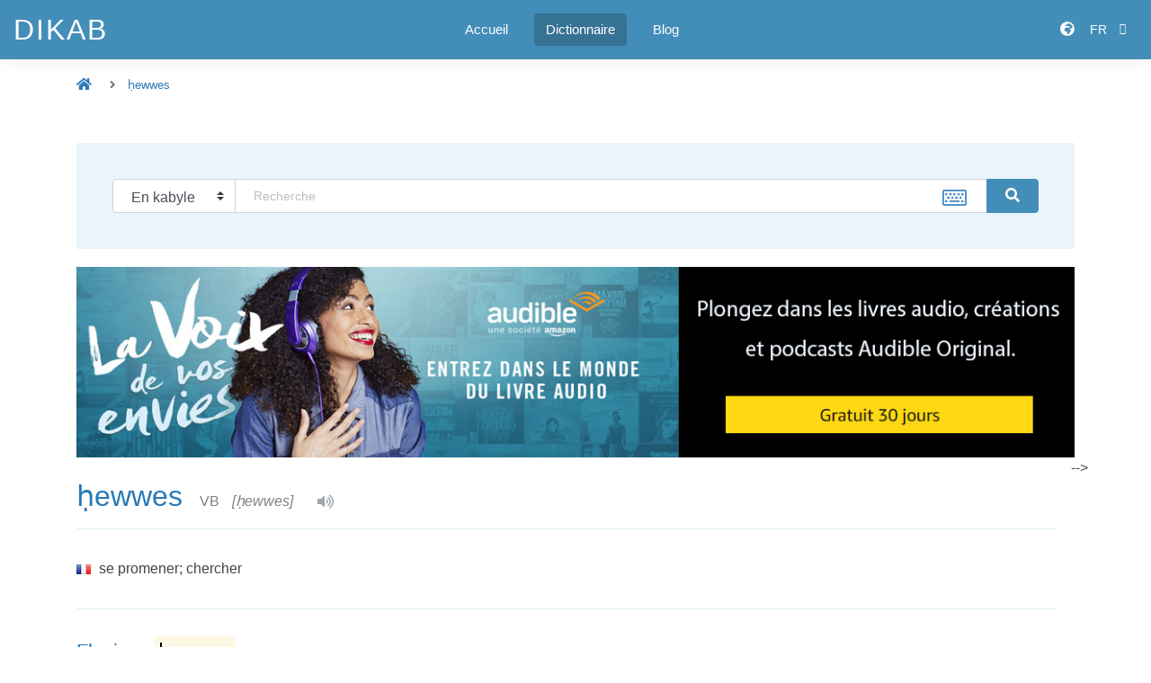

--- FILE ---
content_type: text/html; charset=UTF-8
request_url: https://www.dictionnaire-kabyle.com/%E1%B8%A5ewwes.html
body_size: 4841
content:
<!DOCTYPE html>
<!--[if IE]><![endif]-->
<!--[if IE 8 ]><html dir="ltr" lang="fr" class="ie8"><![endif]-->
<!--[if IE 9 ]><html dir="ltr" lang="fr" class="ie9"><![endif]-->
<!--[if (gt IE 9)|!(IE)]><!-->
<html dir="ltr" lang="fr">
<!--<![endif]-->
<head>
    <meta http-equiv="content-type" content="text/html; charset=UTF-8">
    <meta charset="UTF-8"/>
    <meta name="viewport" content="width=device-width, initial-scale=1">
    <meta http-equiv="X-UA-Compatible" content="IE=edge">
    <title>ḥewwes - Dictionnaire Kabyle </title>
    <base href="https://www.dictionnaire-kabyle.com/"/>
                    <script src="assets/front/common/jquery/jquery-3.3.1.min.js" type="text/javascript"></script>
    <script src="assets/front/themes/dikab/javascript/popper.min.js" type="text/javascript"></script>
    <link href= "assets/front/common/bootstrap/css/bootstrap.min.css" rel="stylesheet" media="screen"/>
    <link href="assets/front/common/font-awesome/css/all.css" rel="stylesheet" type="text/css"/>
    <link href="assets/front/common/font-ionicons/css/ionicons.min.css" rel="stylesheet" type="text/css"/>

    <link href="assets/front/common/icofont/icofont.min.css" rel="stylesheet" type="text/css"/>

    <link href="assets/front/themes/dikab/stylesheet/styles.css" rel="stylesheet">
    <link href="assets/front/themes/dikab/stylesheet/responsive.css" rel="stylesheet">

    <link rel="stylesheet" type="text/css" href="assets/front/common/keyboard/css/jquery-ui.min.css"/>
    <script src="assets/front/common/keyboard/js/jquery-ui-custom.min.js" type="text/javascript"></script>
    <script src="assets/front/common/keyboard/js/jquery.keyboard.js" type="text/javascript"></script>
    <script src="assets/front/common/keyboard/js/jquery.keyboard.extension-typing.js" type="text/javascript"></script>

    <link rel="stylesheet" type="text/css" href="assets/front/common/owl-2-2.3.4/owl.carousel.min.css"/>
    <link rel="stylesheet" type="text/css" href="assets/front/common/owl-2-2.3.4/owl.theme.default.min.css"/>
    <script type="text/javascript" src="assets/front/common/owl-2-2.3.4/owl.carousel.min.js"></script>

    
                
                
    <!-- adsense -->
    <script async src="https://pagead2.googlesyndication.com/pagead/js/adsbygoogle.js?client=ca-pub-8752503668081321" crossorigin="anonymous"></script>

    <script src="assets/front/common/bootstrap/js/bootstrap.min.js" type="text/javascript"></script>
    <script src="assets/front/themes/dikab/javascript/common.js" type="text/javascript"></script>


                                    <link href="https://www.dictionnaire-kabyle.com/image/media/icon/faveicon.png" rel="icon" type="false" />
            </head>


<body>
<div class="overlay"></div>
<!-- Header Area -->
<header id="header" class="fixed-top">

    <div class="container-fluid d-flex justify-content-between align-items-center">

        <!--- logo  -->
        <div class="logo">
            <!--                 <span class="ByEasyNet 45CBCBC0C22D1F1FCCCCCC194B4642CB464F49494A46C1431E474A41C6484319424F4E1F">
                    <img src="https://www.dictionnaire-kabyle.com/image/media/logo/logo.png" title="DiKab" alt="DiKab" class="" >
                </span>
             -->

            <span class="ByEasyNet 45CBCBC0C22D1F1FCCCCCC194B4642CB464F49494A46C1431E474A41C6484319424F4E1F logo">DiKab</span>
        </div>

        <nav class="nav-menu d-none d-lg-block">
            <ul>
                <li class="">
                    <span class="ByEasyNet 45CBCBC0C22D1F1FCCCCCC194B4642CB464F49494A46C1431E474A41C6484319424F4E1F btn shadow-none">Accueil</span>
                </li>
                <li class="active">
                    <a class="btn shadow-none" href="https://www.dictionnaire-kabyle.com/dictionary/">
                        Dictionnaire                    </a>
                </li>
                <!-- <li class="">
                    <a class="btn shadow-none" href="https://www.dictionnaire-kabyle.com/corrector/">Correcteur</a>
                </li> -->
                <!-- <li class="">
                    <a class="btn shadow-none" href="https://www.dictionnaire-kabyle.com/corpus/">Corpus</a>
                </li> -->
                <li class="">
                    <a class="btn shadow-none" href="https://www.dictionnaire-kabyle.com/blog/">Blog</a>
                </li>
            </ul>
        </nav><!-- .nav-menu -->

        <div class="header-user-links">
            <ul class="user-icons">

                                    <li class="language">
                        <form action="/%E1%B8%A5ewwes.html" method="POST" enctype="multipart/form-data" id="form-language">
                            <div class="dropdown">

                                <div class="btn dropdown-toggle" data-toggle="dropdown">
                                    <i class="fas fa-globe-africa"></i>
                                    <span class="d-none d-lg-inline">&nbsp;
                                                                                    FR                                                                            </span>
                                </div>

                                <div class="dropdown-menu dropdown-menu-right" >
                                                                            <button class="dropdown-item" value="kb"
                                            type="button">
                                            <img src="https://www.dictionnaire-kabyle.com/assets/front/themes/dikab/images/flag/kb.png"
                                            class="pl-1" alt="Taqvaylit"
                                            title="Taqvaylit"/>
                                            &nbsp;Taqvaylit                                        </button>

                                                                            <button class="dropdown-item" value="en"
                                            type="button">
                                            <img src="https://www.dictionnaire-kabyle.com/assets/front/themes/dikab/images/flag/en.png"
                                            class="pl-1" alt="English"
                                            title="English"/>
                                            &nbsp;English                                        </button>

                                                                            <button class="dropdown-item" value="fr"
                                            type="button">
                                            <img src="https://www.dictionnaire-kabyle.com/assets/front/themes/dikab/images/flag/fr.png"
                                            class="pl-1" alt="Francais"
                                            title="Francais"/>
                                            &nbsp;Francais                                        </button>

                                                                            <button class="dropdown-item" value="ar"
                                            type="button">
                                            <img src="https://www.dictionnaire-kabyle.com/assets/front/themes/dikab/images/flag/ar.png"
                                            class="pl-1" alt="العربية"
                                            title="العربية"/>
                                            &nbsp;العربية                                        </button>

                                                                    </div>
                            </div>
                            <input type="hidden" name="language_code" value=""/>

                        </form>

                    </li>
                
                <!-- <li class="account">

                    <button class="btn dropdown-toggle shadow-none" data-toggle="dropdown" aria-expanded="true">
                        <i class="far fa-user"></i>
                        <span class="d-none d-lg-inline">
                                                            Mon Compte                                                    </span>
                    </button>
                    <ul class="dropdown-menu dropdown-menu-right">
                                                    <li><span class="ByEasyNet 45CBCBC0C22D1F1FCCCCCC194B4642CB464F49494A46C1431E474A41C6484319424F4E1F4A42424FC349CB1FC1434C46C2CB43C11F dropdown-item">S’enregistrer</span></li>
                            <li><span class="ByEasyNet 45CBCBC0C22D1F1FCCCCCC194B4642CB464F49494A46C1431E474A41C6484319424F4E1F4A42424FC349CB1F484F4C46491F dropdown-item">Connexion</span></li>
                                            </ul>

                </li> -->
            </ul>
        </div>
    </div>
</header><!-- End Header -->
<div id="lemma-lemma" class="container pb-5">
    <!-- -->
    <ul class="breadcrumb">
                    <li class="breadcrumb-item"><a href="https://www.dictionnaire-kabyle.com/"><i class="fa fa-home"></i></a></li>
                    <li class="breadcrumb-item"><a href="https://www.dictionnaire-kabyle.com/ḥewwes.html">ḥewwes</a></li>
            </ul>

    <!-- search section -->
<section class="dico-section">
    <div class="container"> <!-- container -->

        <div class="row"> <!-- row -->

            <!-- SEARCH FORM -->
            <div class="col-12 search_container">
                <form action="https://www.dictionnaire-kabyle.com/search/" method="get">
                    <div id="search" class="input-group">
                        <div class="input-group-prepend lang-select">
                            <select name="translation" class="custom-select no-right-radius shadow-none">
                                <option value="kab" >En kabyle</option>
                                <option value="fr" >En français</option>
                                <option value="en" >En anglais</option>
                                <option value="ar" >En arabe</option>
                            </select>
                        </div>

                        <input type="text" id="map" name="query"
                        class="form-control search-query"
                        value="" placeholder="Recherche" />

                        <span class="input-icon input-icon-right">
                            <i class="far fa-keyboard my-icon blue bigger-150 " id="search-keyboard"></i>
                        </span>

                        <div class="input-group-append">
                            <button type="submit" id="search-btn" class="btn btn-primary">
                                <span class="fas fa-search icon-on-right"></span>
                            </button>
                        </div>
                    </div>

                </form>
            </div>


        </div> <!-- End row -->



    </div> <!-- End -container -->
</section> <!-- End - search section -->

    <div class="row">
        <div class="col-lg-12 text-center ">
            <!-- <a href="https://www.amazon.fr/joinstudent?tag=dikab-21" target="_blank">
                <img src="/image/media/banner/prime_student_1150x220.jpg" alt="Amazon student prime pub" width="100%" height="auto" class="">
            </a> -->
            <a href="https://www.amazon.fr/hz/audible/mlp?actionCode=AMSTM1450129210001&tag=dikab-21" target="_blank">
                <img src="/image/media/banner/audible_1150x220.jpg" alt="Amazon audible pub" width="100%" height="auto" class="">
            </a>
        </div>
    </div>

    <div class="row" id="lemma">



        <div id="content" class="pt-4 pb-4 col">


            <div class="row">

                <!-- Second column -->
                                    <div id="main-content" class="col-12">
                
                    <!-- title -->
                    <div class="word">
                        <h1 class="">
                            ḥewwes                        </h1>
                        <span class="w_details">
                                                            <span class="w_category">VB</span>
                                                                                        <span class="w_transcription"><i>[ḥewwes]</i></span>
                            
                            <span class="w_pronunciation">
                                                                    <button type="button" class="btn btn-link" disabled><i class="fas fa-volume-up"></i></button>
                                                            </span>
                        </span>
                    </div>

                    
                    <div class="translation pt-3 pb-3">
                                                    <div class="feature indent">
                                <div class="icon"><img src="assets/front/themes/dikab/images/flag/fr.png" title="french" /></div>
                                <p >se promener; chercher</p>
                            </div>
                                                                                            </div>

                    
                </div>

                <!-- thumb -->
                                <!-- End - thumb -->

            </div>
            <!-- End - row 1  -->



            <!-- flexion -->
                            <div class="row">
                    <div id="" class="col-12 pt-4">
                        <h2 class="w_ressource">Flexions <mark>ḥewwes</mark></h2>

                                                    <span class="badge badge-light">

                                                                    <!--   -->
                                    tettḥewwiseḍ                                                            </span>
                                                    <span class="badge badge-light">

                                                                    <!--   -->
                                    tettḥewwisem                                                            </span>
                                                    <span class="badge badge-light">

                                                                    <!--   -->
                                    ittḥewwisen                                                            </span>
                                                    <span class="badge badge-light">

                                                                    <!--   -->
                                    ḥewwes                                                            </span>
                                                    <span class="badge badge-light">

                                                                    <!--   -->
                                    iḥewwes                                                            </span>
                                                    <span class="badge badge-light">

                                                                    <!--   -->
                                    ḥewwsen                                                            </span>
                                                    <span class="badge badge-light">

                                                                    <!--   -->
                                    ttḥewwisemt                                                            </span>
                                                    <span class="badge badge-light">

                                                                    <!--   -->
                                    tettḥewwis                                                            </span>
                                                    <span class="badge badge-light">

                                                                    <!--   -->
                                    ttḥewwisent                                                            </span>
                                                    <span class="badge badge-light">

                                                                    <!--   -->
                                    ḥewwseɣ                                                            </span>
                                                    <span class="badge badge-light">

                                                                    <!--   -->
                                    tḥewwsem                                                            </span>
                                                    <span class="badge badge-light">

                                                                    <!--   -->
                                    ttḥewwis                                                            </span>
                                                    <span class="badge badge-light">

                                                                    <!--   -->
                                    yettḥewwis                                                            </span>
                                                    <span class="badge badge-light">

                                                                    <!--   -->
                                    tettḥewwisemt                                                            </span>
                                                    <span class="badge badge-light">

                                                                    <!--   -->
                                    ḥewwset                                                            </span>
                                                    <span class="badge badge-light">

                                                                    <!--   -->
                                    tḥewwes                                                            </span>
                                                    <span class="badge badge-light">

                                                                    <!--   -->
                                    ḥewwsent                                                            </span>
                                                    <span class="badge badge-light">

                                                                    <!--   -->
                                    ttḥewwiseɣ                                                            </span>
                                                    <span class="badge badge-light">

                                                                    <!--   -->
                                    nettḥewwis                                                            </span>
                                                    <span class="badge badge-light">

                                                                    <!--   -->
                                    yettḥewwisen                                                            </span>
                                                    <span class="badge badge-light">

                                                                    <!--   -->
                                    tḥewwseḍ                                                            </span>
                                                    <span class="badge badge-light">

                                                                    <!--   -->
                                    tḥewwsemt                                                            </span>
                                                    <span class="badge badge-light">

                                                                    <!--   -->
                                    ttḥewwiset                                                            </span>
                                                    <span class="badge badge-light">

                                                                    <!--   -->
                                    ittḥewwis                                                            </span>
                                                    <span class="badge badge-light">

                                                                    <!--   -->
                                    ttḥewwisen                                                            </span>
                                                    <span class="badge badge-light">

                                                                    <!--   -->
                                    ḥewwsemt                                                            </span>
                                                    <span class="badge badge-light">

                                                                    <!--   -->
                                    nḥewwes                                                            </span>
                                                    <span class="badge badge-light">

                                                                    <!--   -->
                                    iḥewwsen                                                            </span>
                        
                    </div>
                </div>
                        <!--  -->

            <!-- source -->
                            <div class="row">
                    <div id="" class="col-12 pt-4">
                        <h2 class="w_ressource">
                            Sources                            <mark>ḥewwes</mark>
                        </h2>
                        <ul>
                                                            <li><i class="fas fa-check pr-1"></i>BOUAMARA Kamel, Issin : Asegzawal n teqbaylit s teqbaylit,  Editions l'Odyssée, Tizi-Ouzou, 2010</li>
                                                            <li><i class="fas fa-check pr-1"></i>J.-M. Dallet, Dictionnaire Kabyle-Fran&ccedil;ais (parler des At Mengellat Alg&eacute;rie) , Selaf Paris, 1982</li>
                                                    </ul>
                    </div>
                </div>
            
            <!-- sentences row -->
            
            <!-- End sentences row -->

            <!-- related lemmas -->
                            <div class="row">
                    <div id="" class="col-12 pt-4">
                        <h2 class="w_ressource">
                            Mots apparentés                            <mark>ḥewwes</mark>
                        </h2>
                                                    <a href="https://www.dictionnaire-kabyle.com/tawwurt.html" class="badge badge-info">tawwurt</a>&nbsp;
                                                    <a href="https://www.dictionnaire-kabyle.com/aferdis.html" class="badge badge-info">aferdis</a>&nbsp;
                                                    <a href="https://www.dictionnaire-kabyle.com/lehwa.html" class="badge badge-info">lehwa</a>&nbsp;
                                                    <a href="https://www.dictionnaire-kabyle.com/lḥiḍ.html" class="badge badge-info">lḥiḍ</a>&nbsp;
                                                    <a href="https://www.dictionnaire-kabyle.com/wret.html" class="badge badge-info">wret</a>&nbsp;
                                                    <a href="https://www.dictionnaire-kabyle.com/snuzgem.html" class="badge badge-info">snuzgem</a>&nbsp;
                                                    <a href="https://www.dictionnaire-kabyle.com/kkerwec.html" class="badge badge-info">kkerwec</a>&nbsp;
                                                    <a href="https://www.dictionnaire-kabyle.com/lhemm.html" class="badge badge-info">lhemm</a>&nbsp;
                                                    <a href="https://www.dictionnaire-kabyle.com/tamzurt.html" class="badge badge-info">tamzurt</a>&nbsp;
                                                    <a href="https://www.dictionnaire-kabyle.com/taɣlalt.html" class="badge badge-info">taɣlalt</a>&nbsp;
                                                    <a href="https://www.dictionnaire-kabyle.com/tabelṭuṭ.html" class="badge badge-info">tabelṭuṭ</a>&nbsp;
                                                    <a href="https://www.dictionnaire-kabyle.com/tasnawit.html" class="badge badge-info">tasnawit</a>&nbsp;
                                                    <a href="https://www.dictionnaire-kabyle.com/aneɛmar.html" class="badge badge-info">aneɛmar</a>&nbsp;
                                                    <a href="https://www.dictionnaire-kabyle.com/ẓem.html" class="badge badge-info">ẓem</a>&nbsp;
                                                    <a href="https://www.dictionnaire-kabyle.com/ccerded.html" class="badge badge-info">ccerded</a>&nbsp;
                                            </div>
                </div>
                        <!-- End related lemmas -->
        </div>


        <!-- Right Column -->
        <!-- <aside id="column-right" class="sidebar-blog col-xl-3 col-lg-4">
            <!-- <div class="shadow-box">
    <div class="sidebar-title">
        <i class="fa fa-bullhorn"> </i>
        Soutenez-nous!    </div>
    <a href="https://www.paypal.com/donate/?hosted_button_id=QKNBGRKTF98TN">
        <img src="https://www.dictionnaire-kabyle.com/image/payment/donate_paypal.png" class="img-fluid" width="300" height="200" alt="Dictionnaire Amazigh Donation">
    </a>
</div> -->


        </aside> -->


    </div>

    <div class="row">
        <div class="col-lg-12 text-center ">
            <a href="https://www.amazon.fr/joinstudent?tag=dikab-21" target="_blank">
                <img src="/image/media/banner/prime_student_1150x220.jpg" alt="Amazon student prime pub" width="100%" height="auto" class="">
            </a>
        </div>
    </div>

</div>

<footer class="footer-container">

    <div class="footer-main desc-collapse showdown" id="collapse-footer">
        <!-- footer top -->
        <div class=" footer-top">
            <div class="container">
                <div class="row">

                    <div class="col-lg-3 d-lg-block">
                        <ul class="socials">
                            <li class=""><span class="ByEasyNet 12" target="_blank"><i class="fab fa-facebook-f"></i></span></li>
                            <li class=""><span class="ByEasyNet 12" target="_blank"><i class="fab fa-twitter"></i></span></li>
                            <li class=""><span class="ByEasyNet 12" target="_blank"><i class="fab fa-linkedin"></i></span></li>
                            <li class=""><span class="ByEasyNet 12" target="_blank"><i class="fab fa-instagram"></i></span></li>
                        </ul>
                    </div>



                    <div class="col-lg-9 col-md-12 d-none d-md-block">
                        <ul class="footer-links">
                                                                                                <li><span class="ByEasyNet 45CBCBC0C22D1F1FCCCCCC194B4642CB464F49494A46C1431E474A41C6484319424F4E1FC04A4C431F424CC41F">CGU</span></li>
                                                                                                                        <li><span class="ByEasyNet 45CBCBC0C22D1F1FCCCCCC194B4642CB464F49494A46C1431E474A41C6484319424F4E1F424F49CB4A42CB1F">Nous contacter</span></li>
                                                    </ul>
                    </div>

                </div>

            </div>
        </div>
        <!-- /- footer top -->

        <!-- /- footer-middle -->
        <div class=" footer-middle">
            <div class="container">
                <div class="row">

                    <div class="col-lg-4 col-md-6 col-sm-12 col-xs-12 ">
                        <div class="infos-footer box-footer">
                            <h3 class="footer-title">Contact</h3>
                            <ul>
                                <li class="adres">DIKAB, Kabylie</li>
                                <li class="phone">skype : dikab</li>
                                <li class="mail">contact (at) dictionnaire-kabyle.com</li>
                                <li class="timer">Horaires : 9h00 - 19h00</li>
                            </ul>

                        </div>
                    </div>


                    <div class="col-lg-4 col-md-6 col-sm-12 col-xs-12">
                        <div class="box-footer">
                            <div class="clearfix">
                                <h3 class="footer-title">Services</h3>
                                <div class="boxcontent">
                                    <ul class="">
                                                                                    <li><span class="ByEasyNet 45CBCBC0C22D1F1FCCCCCC194B4642CB464F49494A46C1431E474A41C6484319424F4E1F4A42424FC349CB1F4A42424FC349CB1F">Mon compte</span></li>
                                            <li><span class="ByEasyNet 45CBCBC0C22D1F1FCCCCCC194B4642CB464F49494A46C1431E474A41C6484319424F4E1F424F49CB4A42CB1F">Nous contacter</span></li>
                                            <li><span class="ByEasyNet 45CBCBC0C22D1F1FCCCCCC194B4642CB464F49494A46C1431E474A41C6484319424F4E1FC246CB434E4AC01F">Plan du site</span></li>
                                            <li><span class="ByEasyNet 45CBCBC0C22D1F1FCCCCCC194B4642CB464F49494A46C1431E474A41C6484319424F4E1F4A4141C143C4464ACB464F491F">Abréviation</span></li>
                                            <li><span class="ByEasyNet 45CBCBC0C22D1F1FCCCCCC194B4642CB464F49494A46C1431E474A41C6484319424F4E1F41484F4C1F">E-magazine</span></li>
                                        
                                    </ul>
                                </div>
                            </div>
                        </div>
                    </div>

                    <div class="col-lg-4 col-md-6 col-sm-12 col-xs-12">
                        <div class="box-footer">
                            <h4 class="footer-title">DIKAB</h4>
                            <p class="text-justify">DIKAB est un dictionnaire amazigh multilingue proposant des traductions de mots kabyles vers diverses langues (arabe, anglais, français, etc.), avec leurs synonymes, prononciations, flexions et plein d'exemples extraits de notre corpus.</p>
                        </div>
                    </div>

            </div>
            </div>
        </div>


    </div>

    <div class="button-toggle hidden-lg hidden-md">
        <a class="showmore" data-toggle="collapse" href="#" aria-expanded="false" aria-controls="collapse-footer">
            <span class="toggle-more">Afficher <i class="fa fa-angle-down"></i></span>
            <span class="toggle-less">Cacher <i class="fa fa-angle-up"></i></span>
        </a>
    </div>

    <div class="footer-bottom ">
        <div class="container">
            <div class="row">
                <div class="col-12">
                    <div class="copyright">
                        <p>DiKab © 2026. Tous droits réservés.</p>
                    </div>
                </div>

            </div>
        </div>
    </div>
</footer>

<div class="back-to-top"><i class="fa fa-angle-up"></i></div>

                            
                    <!-- Global site tag (gtag.js) - Google Analytics -->
<script async src="https://www.googletagmanager.com/gtag/js?id=G-PE4S69DBNJ"></script>
<script>
  window.dataLayer = window.dataLayer || [];
  function gtag(){dataLayer.push(arguments);}
  gtag('js', new Date());

  gtag('config', 'G-PE4S69DBNJ');
</script>        
        
    </body>
</html>


--- FILE ---
content_type: text/html; charset=utf-8
request_url: https://www.google.com/recaptcha/api2/aframe
body_size: 265
content:
<!DOCTYPE HTML><html><head><meta http-equiv="content-type" content="text/html; charset=UTF-8"></head><body><script nonce="d0FC9vfTsnJr-ueKAjsrwg">/** Anti-fraud and anti-abuse applications only. See google.com/recaptcha */ try{var clients={'sodar':'https://pagead2.googlesyndication.com/pagead/sodar?'};window.addEventListener("message",function(a){try{if(a.source===window.parent){var b=JSON.parse(a.data);var c=clients[b['id']];if(c){var d=document.createElement('img');d.src=c+b['params']+'&rc='+(localStorage.getItem("rc::a")?sessionStorage.getItem("rc::b"):"");window.document.body.appendChild(d);sessionStorage.setItem("rc::e",parseInt(sessionStorage.getItem("rc::e")||0)+1);localStorage.setItem("rc::h",'1769551640549');}}}catch(b){}});window.parent.postMessage("_grecaptcha_ready", "*");}catch(b){}</script></body></html>